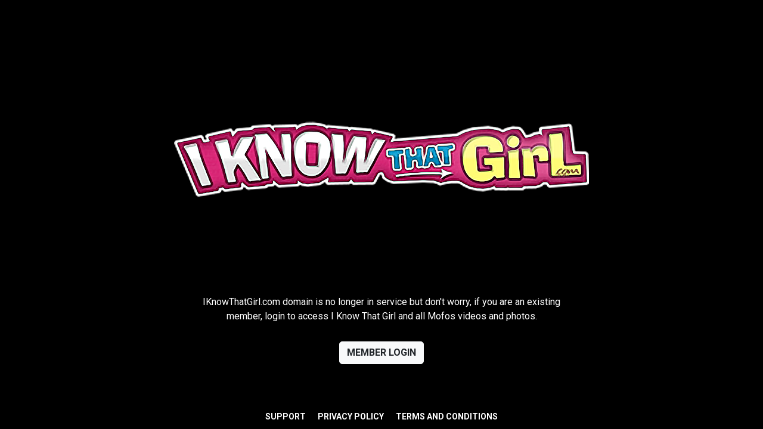

--- FILE ---
content_type: text/html; charset=UTF-8
request_url: https://enter.iknowthatgirl.com/gallery/relaxtraffic.1.14.23.0.5032.0.0.0
body_size: 368
content:
<!DOCTYPE html>
<html lang="en">
<head>
    <meta charset="utf-8">
        <title>I Know That Girl is now part of Mofos</title>
    
    <meta name="viewport" content="width=device-width, initial-scale=1.0, maximum-scale=1.0, user-scalable=0">

    <link href="https://enter.iknowthatgirl.com/css/app.css" rel="stylesheet">
    
</head>
<body>
    <article>
        <main role="main">

                        <img src="/img/iknowthatgirl.png" alt="I Know That Girl" />
            
                        <p>
                IKnowThatGirl.com domain is no longer in service but don't worry,
                if you are an existing member, login to access I Know That Girl and all Mofos videos and photos.
            </p>
            
            <div class="btn-group">
                
                                <a class="btn btn-light" href="https://site-ma.mofos.com/login?utm_source=iknowthatgirl.com&utm_medium=redirect&utm_campaign=redirects" role="button">Member login</a>

                            </div>

        </main>

        <footer>
            <a href="https://www.probiller.com/contact-us/">Support</a>
            <a href="https://www.probiller.com/privacy-policy/">Privacy Policy</a>
            <a href="https://www.probiller.com/terms-conditions/">Terms and Conditions</a>
        </footer>
    </article>
    
</body>
</html>
